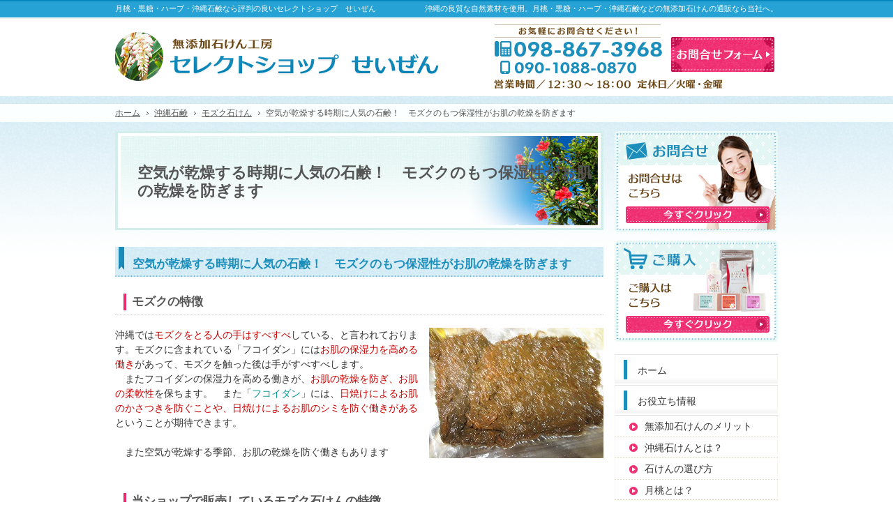

--- FILE ---
content_type: text/html
request_url: http://www.okinawanosizen.jp/20soap/2040mozukusoap/2040mozukusoap01.html
body_size: 27318
content:
<?xml version="1.0" encoding="utf-8"?>
<!DOCTYPE html PUBLIC "-//W3C//DTD XHTML 1.0 Transitional//EN" "http://www.w3.org/TR/xhtml1/DTD/xhtml1-transitional.dtd">
<html xmlns="http://www.w3.org/1999/xhtml" lang="ja" xml:lang="ja">
<head>
<meta http-equiv="Content-Type" content="text/html; charset=UTF-8" />
<title>空気が乾燥する時期に人気の石鹸！　モズクのもつ保湿性がお肌の乾燥を防ぎます：沖縄石鹸：モズク石けん｜月桃・黒糖・ハーブ・沖縄石鹸の通販ならセレクトショップ　せいぜん</title>
<meta name="description" content="モズク石鹸は、モズクに含まれている保湿性が、お肌の乾燥を防ぎます。モズク石鹸で洗顔すると、ツッパリ感を感じることなく、毛穴の汚れもきれいに落とします。　乾燥肌の方に人気がある石鹸です。またモズク石鹸のきめ細かい泡立ちが、マスク着用によって毛穴にたまった皮脂や汚れも、また顔面に付着した花粉も、きれいに洗い流すことができます。　当ショップのモズク石鹸で洗顔することで、花粉症の対策としても期待できます。" />
<meta name="keywords" content="月桃,黒糖,ハーブ,沖縄,石鹸" />
<meta name="format-detection" content="telephone=no" />
<meta name="viewport" content="width=device-width,initial-scale=1" />
<meta http-equiv="Content-Style-Type" content="text/css" />
<meta http-equiv="Content-Script-Type" content="text/javascript" />
<link rel="stylesheet" href="http://www.okinawanosizen.jp/style.css" />
<link rel="stylesheet" href="http://www.okinawanosizen.jp/print.css" media="print" />
<link rel="prev" href="http://www.okinawanosizen.jp/20soap/2050kuchasoap/2050kuchasoap01.html" title="リピータ率上昇中！　優れた洗浄力があり、クチャの細かい粒子が毛穴の奥にたまった汚れや皮脂を吸着して洗浄します。テレビでも紹介されました！" />
<link rel="next" href="http://www.okinawanosizen.jp/20soap/2030hibiscussoap/2030hibiscussoap01.html" title="リピータ率上昇中！　ハイビスカスの持つ保湿性がお肌の乾燥を防いでお肌を滑らかにします" />
<script type="text/javascript" src="http://www.okinawanosizen.jp/js/jquery.js"></script>
<script type="text/javascript" src="http://www.okinawanosizen.jp/js/shared.js"></script>
</head>
<body id="e-2040mozukusoap01" class="p-entry p-20soap p-2040mozukusoap">
<div id="top" class="wrap">
<div id="header">
<h1>空気が乾燥する時期に人気の石鹸！　モズクのもつ保湿性がお肌の乾燥を防ぎます</h1>
<p>沖縄の良質な自然素材を使用。月桃・黒糖・ハーブ・沖縄石鹸などの無添加石けんの通販なら当社へ。</p>
<h2>月桃・黒糖・ハーブ・沖縄石鹸なら評判の良いセレクトショップ　せいぜん</h2>
<p><a href="http://www.okinawanosizen.jp/" rel="home"><img src="http://www.okinawanosizen.jp/header_logo.png" alt="セレクトショップ　せいぜん｜月桃・黒糖・ハーブ・沖縄石鹸などの無添加石けん" /></a></p>
</div>
<div id="main">
<div class="article" id="a-2040mozukusoap01">
<h3>空気が乾燥する時期に人気の石鹸！　モズクのもつ保湿性がお肌の乾燥を防ぎます</h3>
<div class="content">
<p><span class="h4">モズクの特徴</span><img alt="mozuku.jpg" src="http://www.okinawanosizen.jp/mozuku.jpg" width="250" height="187" class="right" />沖縄では<span class="fc-red">モズクをとる人の手はすべすべ</span>している、と言われております。モズクに含まれている「フコイダン」には<span class="fc-red">お肌の保湿力を高める働き</span>があって、モズクを触った後は手がすべすべします。　<br />
　またフコイダンの保湿力を高める働きが、<span class="fc-red">お肌の乾燥を防ぎ、お肌の柔軟性</span>を保ちます。　また「<span class="fc-teal">フコイダン</span>」には、<span class="fc-red">日焼けによるお肌のかさつきを防ぐことや、日焼けによるお肌のシミを防ぐ働きがある</span>ということが期待できます。</p>

<p>　また空気が乾燥する季節、お肌の乾燥を防ぐ働きもあります</p>

<p><br />
<span class="h4">当ショップで販売しているモズク石けんの特徴</span><span class="title fc-teal">1．オリーブ油を配合</span><br />
<img alt="mozukusoap1.jpg" src="http://www.okinawanosizen.jp/mozukusoap1.jpg" width="250" height="187" class="right" />モズクの持つ保湿性に加えて、石けんの素材として<span class="fc-red">保湿作用がある「オリーブ油」を配合</span>しました。保湿感を意識して作成した石けんです。</p>

<p><span class="title fc-teal">2．良質の自然素材</span><br />
石けんの素材として久米島の阿嘉地方で採取した軟水である「<span class="fc-teal">久米島の水</span>」、ミネラルも豊富で化粧水などにも使われている「<span class="fc-teal">久米島の海洋深層水</span>」、保湿性があって抗菌作用がある「<span class="fc-teal">月桃エキス</span>」、カルシウムやマグネシウムなどのミネラルを含んだ「<span class="fc-teal">石垣島の塩</span>」を配合しました。数ある沖縄の自然素材でも、<span class="fc-red">厳選した良質の自然素材</span>を使っております。　月桃エキスは当ショップで販売している月桃石けんに使っている月桃エキスと、同じものを使っております。　当ショップで使っている月桃エキスに関しての詳細をご覧になりたい方は、<a href="http://www.okinawanosizen.jp/2010gettosoap/">こちら</a>をクリックして下さい。</p>

<p><span class="title fc-teal">3．洗い上がりが突っ張らない</span><br />
洗い上がりは突っ張ることなく、爽快感と同時に<span class="fc-red">余分な皮脂を取り除きます</span>。</p>

<p><span class="title fc-teal">4．メイククレンジングも可能</span><br />
ナチュラルメイクでしたら、<span class="fc-red">二度の洗顔</span>で落ちます。あえてメイククレンジングを購入する必要はありません。</p>

<p><span class="title fc-teal">5．クリーム状の泡</span><br />
<img alt="soapbuble.jpg" src="http://www.okinawanosizen.jp/soapbuble.jpg" width="250" height="187" class="right" />きめ細かいクリーム状の泡が、毛穴の奥に入り込んだ汚れを<span class="fc-red">きれいに落とします</span>。　また海藻パックのような感じでもお使いになれます。洗顔後は、お肌をひときわ明るくします。</p>

<p><span class="title fc-teal">6．泡パックも可能</span><br />
きめ細かい泡で、<span class="fc-red">泡パックも可能</span>です。手のひらで泡立てた後にお顔の上に泡を乗せて、5分前後おいて、洗い流します。　滑らかな肌触りを体感できると思います。</p>

<p><span class="title fc-teal">7．泡切れバツグン</span><br />
泡切れもよくて、水道の水でもさっと流れます。いつまでも泡が流しに残る、ということはありません。</p>

<p><span class="title fc-teal">8．経済的</span><br />
朝晩の洗顔で、約2か月使えます。1か月に換算すると、なんと<span class="fc-maroon">650円！ </span>です。 一度の洗顔でメイクも落ちるので<span class="fc-maroon">経済的にもお徳用</span>ですし、<span class="fc-maroon">コスパの商品 </span>です。</p>

<p><span class="title fc-teal">９．添加物は一切使ってない無添加石鹸</span><br />
　「セレクトショップせいぜん」で販売しているモズク石鹸は、添加物や防腐剤などは一切入っておりません。　沖縄の良質の自然素材だけで作成した、無添加のモズク石鹸です。</p>

<p><br />
<span class="h4">寒波にあってスキンケアアイテムとして</span><br />
　年明けて、寒さが続きます。　大雪が降っている地域もあるし、日本列島が寒波襲来ということを感じます</p>

<p>　空気の乾燥によって、お肌が乾燥したり、かさついたりしています。</p>

<p>　<br />
モズク石鹸で洗顔すると、しっとりとした洗いあがりと、お肌の乾燥を防いでくれます。</p>

<p>月桃化粧水と月桃クリーム、ハイビスカス化粧水があります。　月桃化粧水と月桃クリームも一緒に使うことで、よりお肌を健康な状態へと導いてくれます。</p>

<p>月桃化粧水に関しては<a href="http://www.okinawanosizen.jp/3020lotion/">こちら</a>を、月桃クリームに関しては<a href="http://www.okinawanosizen.jp/3010cream/">こちら</a>をクリックして下さい。</p>

<p>ハイビスカスローションに関しては、<a href="http://www.okinawanosizen.jp/3022hibiscus/">こちら</a>をクリックして下さい。</p>

<p><br />
<span class="h4">パッケージにお金をかけない、SDGSを意識しております</span><br />
•<strong>	本質への投資（Cost for Quality）</strong><br />
　私たちは<strong>パッケージコストを最小限</strong>に抑えています。それは、販売価格を抑えるためではなく、**「沖縄でしか手に入らない原料」**を惜しみなく配合するためです。容器にお金をかけるのではなく、あなたの肌に直接届く成分に、そのすべてを投資しました。</p>

<p><strong>•	「持続可能」であるという品格</strong><br />
　過剰な包装は、やがてゴミとなり、私たちが愛する沖縄の海を汚す原因にもなり得ます。<strong>リサイクル可能な最小限の素材</strong>のみを使用した<strong>「エシカル・パッケージ」</strong>は、自然を愛するお客様と私たちの約束の証です。</p>

<p>•<strong>	ミニマリズムの追求</strong><br />
無駄を省いたシンプルな佇まいは、どのような洗練されたバスルームにも静かに溶け込みます。虚飾を排した姿こそ、中身への自信の表れです。</p>

<p></p>

<p><span class="h4">値上げ三昧の中にあって、経済的にお徳用です</span><br />
　食材や油、ガソリン価格や電気代など、日常生活に必要なものが値上げが相次いで、まだ値上げの収束が収まる気配はありません。　その中にあって、自宅での入浴タイムや洗顔の時間は、リラクシゼーションのひと時を持ちたいですね</p>

<p>　当ショップのモズク石鹸は、ナチュラルメイクなら一度で落とせて、クレンジングクリームを購入する必要がありません。　また洗いあがりの爽快感と滑らかな肌触りは、実際に使った方でないと、体感できないと思います。</p>

<p>　さらに朝晩の洗顔だと、2か月は持ちます。　</p>

<p></p>

<p><span class="h4">頭髪用の石鹸としてもお使いになれます</span><br />
<img alt="mozukusoap2.jpg" src="http://www.okinawanosizen.jp/mozukusoap2.jpg" width="250" height="187" class="right" />モズク石けんは、頭髪用の石鹸としてもお使いになれます。<span class="fc-red">海藻シャンプー</span>のような感覚で、お使いになれます。モズク石けんの<span class="fc-red">キメ細かい泡立ちが、頭皮に詰まった汚れをきれいに</span>落とします。　頭皮のにたまった汚れもきれいに洗い流すので、頭皮のフケを抑えることも期待できます。　また頭皮や毛髪を清浄にします。</p>

<p>　また洗い上がりは髪の毛も頭皮も<strong>しっとり感</strong>があります。少量でも泡がたつので、たくさん泡立てる必要がありません。頭髪と洗顔でお使いになる際には、大体1か月半前後持ちます。</p>

<p></p>

<p><span class="h4">男性用のスキンアイテムとしてもお使いになれます</span><br />
　近年は男の方でもスキンケアに気を遣う人がおられると聞きます。　女性と違ってお化粧とかしないですし、化粧水やクリームなどでお肌の手入れをするという意識がない方も多いでしょうから、お肌の手入れに関しては女性ほど意識していない方も多いと思います。</p>

<p>　ただ髭剃り後にお肌のかさつき予防として、ローションをぬったりということもあると思います。　当ショップで販売している<strong>「もずく石鹸」</strong>で洗顔すると、洗い上がりが滑らかで突っ張りません。また石鹸の泡が毛穴に入り込んで、余分な皮脂を落としてくれます。<br />
　<br />
　洗い上がり滑らかな感触だけでなく、髭剃り後でもお肌がかさついたり、すぐにローションをぬったり、ということをしなくてもすみます。</p>

<p>　男性の方で、髭剃り後のお肌のかさつきを防ぎたい方、せいぜんで販売している<strong>「もずく石鹸」</strong>を使ってみませんか？　洗い上がりの爽快感と滑らかさを体感できると思います。</p>

<p></p>

<p></p>

<p><span class="h4">モズク石けんの価格・成分</span><img src="/images/sekkenmozuku.png" alt="モズク石けん" class="right" /><span class="title">価格：1400円（税込） 　　　重量：100g　　</span><br />
<span class="b fc-blue">石鹸の大きさ　</span>：縦5.5cm　横7.5cm　厚さ2.4cm　市販の石鹸箱やソープディッシュに入る大きさです。　ハンドメイドで作成している分、大きさに若干ばらつきがあることがあります。</p>

<p><span class="b fc-blue">使い心地：</span>さっぱり　☆☆☆<span class="fc-teal">★</span>☆　しっとり<br />
<span class="b fc-blue">成分：</span>パーム油・ココナッツ油・久米島の水・オリーブ油・苛性ソーダ・モズク粉末・月桃エキス・久米島の海洋深層水・石垣島の塩<br class="clear" /></p>

<p><span class="linebox"><span class="b fc-red">※ご使用に当たって注意すべき事項</span><br />
・手作り石鹸で保湿感がある分、若干崩れやすいという難点もあります。一度ご使用になりましたら、水切りをしっかりした状態で保管してください。<br />
・品質には十分に注意しておりますが、万が一お肌に合わない場合には、ご使用をおやめになって下さい。</span></p>

<p><br />
　<br />
<img alt="sapparisoap.jpg" src="http://www.okinawanosizen.jp/sapparisoap.jpg" width="250" height="187" class="right" />　<strong>洗い上がりさっぱり感</strong>を感じる石鹸もあります。<strong>クチャ石鹸、パパイヤ石鹸、美ら海の宝石けん</strong>があります。　この３つは汗をかく季節や脂性の方、外で仕事をする方に適した石けんです。　クチャ石鹸に関しては<a href="http://www.okinawanosizen.jp/2050kuchasoap/">こちら</a>を、パパイヤ石鹸に関しては<a href="http://www.okinawanosizen.jp/2060papaya/">こちら</a>を、美ら海の宝石鹸に関しては<a href="http://www.okinawanosizen.jp/2070treasuresoap/">こちら</a>をクリックして下さい。</p>

<p><br />
　お肌の乾燥予防する石鹸として、モズク石鹸以外にも<strong>黒糖石鹸、ハイビスカス石鹸</strong>があります。　黒糖石鹸に関しては<a href="http://www.okinawanosizen.jp/2020muscovadosoap/">こちら</a>を、ハイビスカス石鹸に関しては<a href="http://www.okinawanosizen.jp/2030hibiscussoap/">こちら</a>をクリックして下さい。</p>

<p><br />
<img alt="S aserola soap.jpg" src="http://www.okinawanosizen.jp/S%20aserola%20soap.jpg" width="180" height="135" class="right" />　またお肌のきめを整えてお肌を滑らかにしてくれる石鹸として、<strong>アセロラ石鹸</strong>があります。アセロラ石鹸に関しては、<a href="http://www.okinawanosizen.jp/2080acerolasoap/">こちら</a>をクリックして下さい。　<br />
　アセロラを使った石鹸はまだ沖縄県内でも作成しているところは少なく、当ショップの看板商品の一つです。</p>

<p></p>

<p>　</p>

<p><img alt="S gettou cream 2.jpg" src="http://www.okinawanosizen.jp/S%20gettou%20cream%202.jpg" width="180" height="135" class="right" />　月桃の実の成分を含んだ「月桃クリーム」も販売しております。　月桃クリームは保湿性があって、空気の乾燥によるお肌の乾燥を抑制し、<strong>お肌を滑らかに</strong>します。　また月桃の抗老化作用のはたらきから、<strong>エイジングケアのクリーム</strong>としてもお使いになれます。　<br />
　「月桃クリーム」に関しましては、<a href="http://www.okinawanosizen.jp/3010cream/">こちら</a>をクリックして下さい</p>

<p><br />
　モズク石鹸と一緒に<strong>それぞれ特徴がある石鹸やクリームを一緒に使うこと</strong>によって、<strong>よりお肌をよい状態へ</strong>と導くことが期待できます。</p>

<p></p>

<p><span class="h4">商品の発送方法について</span><br />
※以下の送料が別途かかります。<br />
※ご注文時に、ご購入の数に応じた送料を選択してください。</p>

<p>1個ご購入の場合：定形外郵便 300円<br />
2個ご購入の場合：定形外郵便 350円<br />
3〜10個までご購入の場合：レターパックライト 430円<br />
11個以上ご購入の場合：レターパックプラス 600円</p>

<p><br />
<span class="h4">モズク石けんで洗顔した後は</span>　モズクに含まれているフコイダンやミネラルのもつ保湿性が、お肌の乾燥を防ぎます<br />
　・洗顔後も突っ張ることなく、マイルドな肌触りになります。<br />
　・お肌を滑らかにし、またお肌のきめを整えます。<br />
　・フコイダンのもつ保湿成分が、空気の乾燥によるお肌の乾燥を防ぎます。<br />
　・きめ細かい泡立ちが毛穴の汚れも洗浄して、洗顔度はお肌が明るくなります。<br />
　・モズク石鹸で洗顔することによって、クリーム状のきめが細かい泡が、毛穴にたまった皮脂もきれいに洗い流してくれます。</p>

<p><br />
<span cllass="b">[モズク石鹸をお使いいただきましたお客様の感想]</span><br />
.・ネットで見て、保湿性があるということで月桃石鹸と一緒に購入しました。　モズク石鹸、洗い上がりもしっとりしており、乾燥肌の私でも突っ張りません。　（40代女性）</p>

<p>・試しに1個購入してみました。　モズク石鹸で洗顔すると、思った以上に洗い上がりがしっとりしていて、お肌も滑らかになりました。　洗顔後にひげをそったら、そりやすくなりました。　全身なんてもったいなくて使えないので、洗顔専用に使っております。　(30代男性)</p>

<p>・洗髪用としても使えるということで、入浴の際に洗顔と洗髪で使ってみました。　髪の毛もしっとりしてきしまないし、柔らかくなった感触がありました。　（60代女性）　</p>

<p>・かみさんが月桃石鹸と一緒に購入したので、一緒に使っております。　モズク石鹸は洗い上がりはしっとりしているし、ひげそりの後もお肌がかさつきません。　クリームのような泡立ちも気に入っております。　男が使うなんてもったいないと思いますが、かみさんと一緒に使っております。　　　　　　（50代男性）</p>

<p></p>

<p><br />
　商品関してお尋ねしたいことがございましたら、下記の<span cllass="b">「お問い合わせフォーム」</span>に、質問したいことを記載して、送信してください。<br />
　</p>

<p><a href="/contactssl2.html" class="link">ご購入はこちら</a>　</p>
</div>
</div>
<div class="article np">
<h3>お気軽にお問合せください！</h3>
<div class="content">
<p class="contact" id="contact">
<a href="http://www.okinawanosizen.jp/contactssl.html"><img src="http://www.okinawanosizen.jp/images/contact.png" alt="お問合せ・ご相談" /></a>
</p>
</div>
</div>
</div>
<div id="side">
<ul>
<li><a href="http://www.okinawanosizen.jp/contactssl.html"><img src="http://www.okinawanosizen.jp/images/pickup1.png" alt="お問合せはこちら" /></a></li>
<li><a href="http://www.okinawanosizen.jp/contactssl2.html"><img src="http://www.okinawanosizen.jp/images/pickup2.png" alt="ご購入はこちら" /></a></li>
</ul>
<div class="nav" id="menu">
<ul>
<li><a href="http://www.okinawanosizen.jp/" rel="home">ホーム</a></li>
<li><a href="http://www.okinawanosizen.jp/10information/">お役立ち情報</a>
<ul>
<li><a href="http://www.okinawanosizen.jp/1010merit/">無添加石けんのメリット</a></li>
<li><a href="http://www.okinawanosizen.jp/1020okinawasoap/">沖縄石けんとは？</a></li>
<li><a href="http://www.okinawanosizen.jp/1030choose_soap/">石けんの選び方</a></li>
<li><a href="http://www.okinawanosizen.jp/1040getto/">月桃とは？</a></li>
</ul>
</li>
<li><a href="http://www.okinawanosizen.jp/15concept/">ショップコンセプト</a></li>
<li><a href="http://www.okinawanosizen.jp/20soap/">沖縄石鹸</a>
<ul>
<li><a href="http://www.okinawanosizen.jp/2010gettosoap/">月桃石けん</a></li>
<li><a href="http://www.okinawanosizen.jp/2020muscovadosoap/">黒糖石けん</a></li>
<li><a href="http://www.okinawanosizen.jp/2030hibiscussoap/">ハイビスカス石けん</a></li>
<li><a href="http://www.okinawanosizen.jp/2040mozukusoap/">モズク石けん</a></li>
<li><a href="http://www.okinawanosizen.jp/2050kuchasoap/">クチャ石けん</a></li>
<li><a href="http://www.okinawanosizen.jp/2060papaya/">パパイヤ石けん</a></li>
<li><a href="http://www.okinawanosizen.jp/2070treasuresoap/">美ら海の宝石けん</a></li>
<li><a href="http://www.okinawanosizen.jp/2080acerolasoap/">アセロラ石けん</a></li>
</ul>
</li>
<li><a href="http://www.okinawanosizen.jp/30cosmetics/">沖縄コスメ</a>
<ul>
<li><a href="http://www.okinawanosizen.jp/3010cream/">月桃クリーム</a></li>
<li><a href="http://www.okinawanosizen.jp/3020lotion/">月桃ローション</a></li>
<li><a href="http://www.okinawanosizen.jp/3022hibiscus/">ハイビスカスローション</a></li>
<li><a href="http://www.okinawanosizen.jp/3025seeker/">シークワーサーローション</a></li>
<li><a href="http://www.okinawanosizen.jp/3030kuchapack/">クチャパック</a></li>
</ul>
</li>
<li><a href="http://www.okinawanosizen.jp/40herbal_tea/">沖縄ハーブティ</a>
<ul>
<li><a href="http://www.okinawanosizen.jp/4010alpinia_zerumbet/">月桃茶</a></li>
<li><a href="http://www.okinawanosizen.jp/4020daylily/">クヮンソウ茶</a></li>
<li><a href="http://www.okinawanosizen.jp/4030seeker_tea/">シークワーサー茶</a></li>
</ul>
</li>
<li><a href="http://www.okinawanosizen.jp/50aging_skin/">加齢肌の方のための商品</a></li>
<li><a href="http://www.okinawanosizen.jp/55elderly/">高齢者向けの商品</a></li>
<li><a href="http://www.okinawanosizen.jp/60mens/">男性用のコスメ</a></li>
<li><a href="http://www.okinawanosizen.jp/65hair/">頭髪用の商品</a></li>
<li><a href="http://www.okinawanosizen.jp/75voice/">お客さまの声</a></li>
<li><a href="http://www.okinawanosizen.jp/80shop/">店舗紹介</a>
<ul>
<li><a href="http://www.okinawanosizen.jp/8010message/">代表ごあいさつ</a></li>
</ul>
</li>
<li><a href="http://www.okinawanosizen.jp/85order/">ご購入について</a></li>
<li><a href="http://www.okinawanosizen.jp/contactssl2.html">ご購入</a></li>
<li><a href="http://www.okinawanosizen.jp/contactssl.html">お問合せ</a></li><li><a href="http://www.okinawanosizen.jp/90privacy/">個人情報の取り扱い</a></li>
<li><a href="http://www.okinawanosizen.jp/95copyright/">著作権・免責事項</a></li>
<li><a href="http://www.okinawanosizen.jp/archives.html">サイトマップ</a></li>
</ul>
</div>
<ul>
<li><a href="http://seizennoselect.ti-da.net/" target="_blank" rel="noopener nofollow"><img src="http://www.okinawanosizen.jp/images/banner1.png" alt="セレクトショップせいぜんの徒然日記" /></a></li>
</ul>
</div>
</div>
<div id="gnav">
<p class="wrap">
<span class="info"><a href="#info">連絡先</a></span>
<span class="form"><a href="http://www.okinawanosizen.jp/contactssl.html">お問合せフォーム</a></span>
</p>
<div class="nav" id="topicpath"><ol class="wrap">
<li><a href="http://www.okinawanosizen.jp/" rel="home"><span>ホーム</span></a></li><li><a href="http://www.okinawanosizen.jp/20soap/"><span>沖縄石鹸</span></a></li><li><a href="http://www.okinawanosizen.jp/2040mozukusoap/"><span>モズク石けん</span></a></li><li><span>空気が乾燥する時期に人気の石鹸！　モズクのもつ保湿性がお肌の乾燥を防ぎます</span></li>
</ol></div>
</div>
<div id="footer">
<div id="info" class="wrap">
<dl>
<dt><span id="sitename">セレクトショップ　せいぜん</span></dt>
<dd>
<div>
<p>
<span>お電話でのお問合せはこちら</span>
<span><a href="tel:0988673968"><span>098-867-3968</span></a></span>
</p>
<p>
<span>営業時間／<span>12：30～18：00</span></span><span>定休日／火曜、水曜</span>
</p>
</div>
<a href="http://www.okinawanosizen.jp/contactssl.html" class="btn-form">お問合せフォーム</a>
</dd>
</dl>
<a href="http://www.okinawanosizen.jp/" rel="home"><img src="http://www.okinawanosizen.jp/footer_banner.png" alt="ハンドメイドの石鹸、月桃・黒糖・ハーブ・沖縄石鹸の通販ならセレクトショップ　せいぜん" /></a>
<h3>自然素材を使用、<a href="http://www.okinawanosizen.jp/" rel="home">月桃・黒糖・ハーブ・沖縄石鹸の通販ならセレクトショップ　せいぜん</a></h3>
<p id="copyright">Copyright(C)2016-2026 セレクトショップ　せいぜん All Rights Reserved.</p>
</div>
</div>
<script type="text/javascript">
  (function(i,s,o,g,r,a,m){i['GoogleAnalyticsObject']=r;i[r]=i[r]||function(){
  (i[r].q=i[r].q||[]).push(arguments)},i[r].l=1*new Date();a=s.createElement(o),
  m=s.getElementsByTagName(o)[0];a.async=1;a.src=g;m.parentNode.insertBefore(a,m)
  })(window,document,'script','https://www.google-analytics.com/analytics.js','ga');

  ga('create', 'UA-82415491-1', 'auto');
  ga('send', 'pageview');

</script>
</body>
</html>

--- FILE ---
content_type: text/css
request_url: http://www.okinawanosizen.jp/style.css
body_size: 3750
content:
@charset "utf-8";
@import url(css/responsive/shared.css);


#header, #side {margin-top: 4em;}
body>.wrap,#index #header {min-height: 151px;background: url("images/design/header.png") right 26px no-repeat;}
body#index{background: url("images/design/body_index.png") repeat-x;}
#header h2, #header p{padding-top:2px; color: #ffffff;}
#gnav > p a {background:url("images/design/nav_contact.png") no-repeat scroll 0 -50px; height:50px; width:148px;}
#gnav > p > a, #gnav > p > span {top:-82px;}
#gnav {top: 135px;}
h2 + p {top: 25px;}
h3::before, .h3::before, #news > dl > dt::before {border-left:8px solid #1b8cba; left:5px; top:1%;}
h3::before, .h3::before, #news > dl > dt::before {border-color:#1b8cba; }
h3, .h3, #news > dl > dt {padding:15px 0 8px 25px; background:#d1eaf4 url("images/design/hl.png") no-repeat scroll 0 bottom; border-bottom:none; color:#1b8ebc; }
h3 a{color:#1b8ebc;}
h4::before, .h4::before {border-color:#ef296e;}
h4::after, .h4::after {background:none; border:0 none; width:4px; z-index:2; }
h4, .h4 {border-bottom:1px dotted #cccccc; color:#555555; }
h5::before, .h5::before {border-left: 4px solid #1b8ebc;}
h5, .h5 {border-bottom:1px dotted #d0d0d0;}
h5, .h5, h6, .h6 {color:#555555;}
h6, .h6 {border-left:4px solid #623a02;}
th, td, button, input, select, textarea {border:1px solid #95cec6;}
th {background:#ebf9f7;}
button, input[type="button"], input[type="reset"], input[type="submit"] {background:#ef296e;}
#news > dl {border:none;}
#news > dl > dd > span {color:#1b8ebc;}
#menu {border-bottom:1px solid #e3e3e3;}
#menu li {border-top:1px solid #e3e3e3;}
#menu li a {background:#fff url("images/design/menu_bg.png") no-repeat -700px bottom;}
#menu li a:hover {background-color:#fff; background-position:0 top;}
#menu li li:first-child {border-top:1px solid #e3e3e3;}
#menu li li a{background:#fff url("images/design/menu2_bg.png") no-repeat -700px bottom;}
#menu li li a:hover {background-color:#fff; background-position:0 top;}
#up a {width:50px; height:50px;}
#header {background:#d2eeea;}
h1, #gnav, #gnav a {color:#555555;}
#menu li a::before {top:0.5em;}
#menu li li a::before {left:20px; top:0.7em;}
form .fi_num input[type="text"] {width:15%;}
.linebox{border:1px solid #1b8ebc; background:#f2fafd;}

@media only screen and (max-width:970px) {
#gnav .wrap {margin:0 2%;}
#gnav #global .wrap {margin:0;}
#gnav > p > span.info a {background:url("images/design/telephone.png") repeat scroll 0 0; height:42px; width:42px;}
body>.wrap, body#index>.wrap, #index #header {background: none;}
#index #header {position: static;min-height: 0;background: none;overflow: hidden;}
#index #header, h2 {margin-left:2%; margin-right:2%; width:96%;}
h2 + p {left:2%;}
#menu::before {background:#26a2d4; color:#fff;}
#info>dl{ background:#26a2d4; border-bottom:3px solid #0386bb; }
}

@media only screen and (max-width:720px) {
h2 + p {max-width:76%; text-align:left; width:auto;}
#gnav > p a, #navbtn a {background:url("images/design/mail.png") no-repeat scroll center center; border-radius:5px; height:42px; width:42px;}
#gnav > p a:hover {background-position:center center;}
#gnav > p > span.info {right:55px;}
}

@media only screen and (max-width: 500px) {
body, body#index {background-position: 0 -75px;}
#header p{padding: 0 80px 0 0;}
#header, #side {margin-top: 2.8em;}
#gnav {top:75px;}
#gnav > p.wrap {margin:0;}
#gnav > p > a, #global, #gnav > p > span {right:1px; top:-75px;}
#gnav > p a, #navbtn a, #gnav > p > span.info {border-radius:0 0 5px 5px;}
#gnav > p > span.info {right:44px;}
h2 {left: 100%;width: auto;}
h2 + p {left:1%;max-width:70%; top:0;}
h2 + p img {max-height:60px;}
#menu li a::before {top:1.6em;}
#menu li li a::before {background:url("images/design/menu2.png") no-repeat left center; top:23px;}
}


--- FILE ---
content_type: text/plain
request_url: https://www.google-analytics.com/j/collect?v=1&_v=j102&a=300304084&t=pageview&_s=1&dl=http%3A%2F%2Fwww.okinawanosizen.jp%2F20soap%2F2040mozukusoap%2F2040mozukusoap01.html&ul=en-us%40posix&dt=%E7%A9%BA%E6%B0%97%E3%81%8C%E4%B9%BE%E7%87%A5%E3%81%99%E3%82%8B%E6%99%82%E6%9C%9F%E3%81%AB%E4%BA%BA%E6%B0%97%E3%81%AE%E7%9F%B3%E9%B9%B8%EF%BC%81%E3%80%80%E3%83%A2%E3%82%BA%E3%82%AF%E3%81%AE%E3%82%82%E3%81%A4%E4%BF%9D%E6%B9%BF%E6%80%A7%E3%81%8C%E3%81%8A%E8%82%8C%E3%81%AE%E4%B9%BE%E7%87%A5%E3%82%92%E9%98%B2%E3%81%8E%E3%81%BE%E3%81%99%EF%BC%9A%E6%B2%96%E7%B8%84%E7%9F%B3%E9%B9%B8%EF%BC%9A%E3%83%A2%E3%82%BA%E3%82%AF%E7%9F%B3%E3%81%91%E3%82%93%EF%BD%9C%E6%9C%88%E6%A1%83%E3%83%BB%E9%BB%92%E7%B3%96%E3%83%BB%E3%83%8F%E3%83%BC%E3%83%96%E3%83%BB%E6%B2%96%E7%B8%84%E7%9F%B3%E9%B9%B8%E3%81%AE%E9%80%9A%E8%B2%A9%E3%81%AA%E3%82%89%E3%82%BB%E3%83%AC%E3%82%AF%E3%83%88%E3%82%B7%E3%83%A7%E3%83%83%E3%83%97%E3%80%80%E3%81%9B%E3%81%84%E3%81%9C%E3%82%93&sr=1280x720&vp=1280x720&_u=IEBAAEABAAAAACAAI~&jid=1317303362&gjid=54128057&cid=240713612.1770121013&tid=UA-82415491-1&_gid=1985027267.1770121013&_r=1&_slc=1&z=1040122881
body_size: -451
content:
2,cG-M3BBGN6EB2